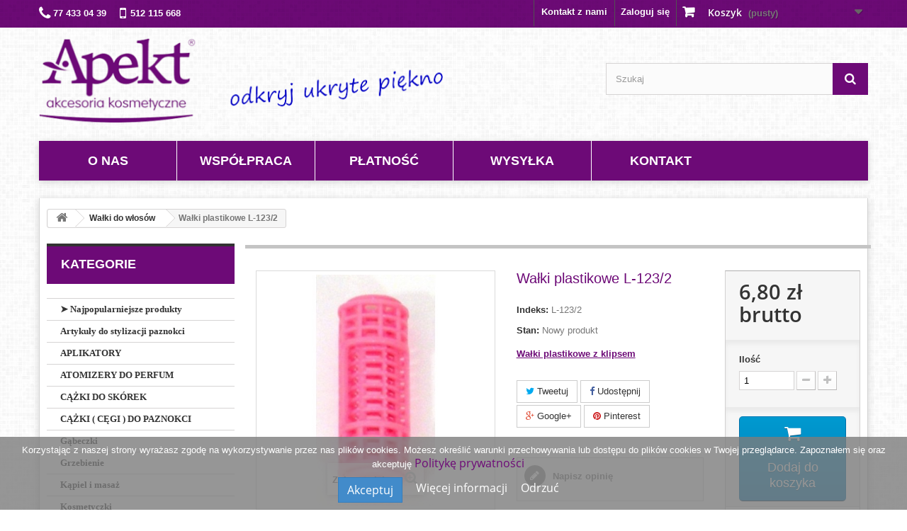

--- FILE ---
content_type: text/html; charset=utf-8
request_url: https://www.apekt.pl/walki-do-wlosow/245-walki-plastikowe-l-1232.html
body_size: 12732
content:
<!DOCTYPE HTML> <!--[if lt IE 7]><html class="no-js lt-ie9 lt-ie8 lt-ie7" lang="pl-pl"><![endif]--> <!--[if IE 7]><html class="no-js lt-ie9 lt-ie8 ie7" lang="pl-pl"><![endif]--> <!--[if IE 8]><html class="no-js lt-ie9 ie8" lang="pl-pl"><![endif]--> <!--[if gt IE 8]><html class="no-js ie9" lang="pl-pl"><![endif]--><html lang="pl-pl"><head><meta charset="utf-8" /><title>Plastikowe wałki do włosów z klipsem. Wałki na noc</title><meta name="description" content="Różne rodzaje wałków do włosów. Sprawdzone produkty, błyskawiczna realizacja zamówienia. Ceny hurtowe" /><meta name="generator" content="PrestaShop" /><meta name="robots" content="index,follow" /><meta name="viewport" content="width=device-width, minimum-scale=0.25, maximum-scale=1.6, initial-scale=1.0" /><meta name="apple-mobile-web-app-capable" content="yes" /><link rel="icon" type="image/vnd.microsoft.icon" href="/img/favicon.ico?1691050648" /><link rel="shortcut icon" type="image/x-icon" href="/img/favicon.ico?1691050648" /><link rel="stylesheet" href="https://www.apekt.pl/themes/default-bootstrap/cache/v_68_68198d6efebfdd92d1024c747f56fddf_all.css" type="text/css" media="all" /><link rel="stylesheet" href="https://www.apekt.pl/themes/default-bootstrap/cache/v_68_b4632cd5da8519ab97b7d34dde18182d_print.css" type="text/css" media="print" /><script type="text/javascript">/* <![CDATA[ */;var CUSTOMIZE_TEXTFIELD=1;var FancyboxI18nClose='Zamknij';var FancyboxI18nNext='Następny';var FancyboxI18nPrev='Poprzedni';var PS_CATALOG_MODE=false;var ajax_allowed=true;var ajaxsearch=true;var allowBuyWhenOutOfStock=true;var attribute_anchor_separator='-';var attributesCombinations=[];var availableLaterValue='';var availableNowValue='';var baseDir='https://www.apekt.pl/';var baseUri='https://www.apekt.pl/';var blocksearch_type='top';var confirm_report_message='Czy jesteś pewien, że chcesz opublikować ten komentarz?';var contentOnly=false;var currentDate='2026-01-29 11:20:34';var customerGroupWithoutTax=false;var customizationFields=false;var customizationId=null;var customizationIdMessage='Dostosowywanie #';var default_eco_tax=0;var delete_txt='Usuń';var displayList=false;var displayPrice=0;var doesntExist='Produkt nie jest dostępny w wybranym modelu. Proszę wybrać inny.';var doesntExistNoMore='Ten produkt nie występuje już w magazynie';var doesntExistNoMoreBut='w tej opcji ale jest dostępny jako';var ecotaxTax_rate=0;var fieldRequired='Wypełnij proszę wszystkie wymagane pola, potem zapisz zmiany.';var freeProductTranslation='Za darmo!';var freeShippingTranslation='Darmowa wysyłka!';var generated_date=1769682034;var groupReduction=0;var hasDeliveryAddress=false;var idDefaultImage=1003;var id_lang=1;var id_product=245;var img_dir='https://www.apekt.pl/themes/default-bootstrap/img/';var img_prod_dir='https://www.apekt.pl/img/p/';var img_ps_dir='https://www.apekt.pl/img/';var instantsearch=false;var isGuest=0;var isLogged=0;var isMobile=false;var jqZoomEnabled=false;var maxQuantityToAllowDisplayOfLastQuantityMessage=3;var minimalQuantity=1;var moderation_active=true;var noTaxForThisProduct=false;var oosHookJsCodeFunctions=[];var page_name='product';var placeholder_blocknewsletter='Wpisz swój e-mail';var priceDisplayMethod=0;var priceDisplayPrecision=2;var productAvailableForOrder=true;var productBasePriceTaxExcl=5.528455;var productBasePriceTaxExcluded=5.528455;var productBasePriceTaxIncl=6.8;var productHasAttributes=false;var productPrice=6.8;var productPriceTaxExcluded=5.528455;var productPriceTaxIncluded=6.8;var productPriceWithoutReduction=6.8;var productReference='L-123/2';var productShowPrice=true;var productUnitPriceRatio=0;var product_fileButtonHtml='Wybierz plik';var product_fileDefaultHtml='Nie wybrano pliku';var product_specific_price=[];var productcomment_added='Twój komentarz został dodany!';var productcomment_added_moderation='Twój komentarz został dodany i będzie widoczny jak tylko zatwierdzi go moderator.';var productcomment_ok='Tak';var productcomment_title='Nowy komentarz';var productcomments_controller_url='https://www.apekt.pl/module/productcomments/default';var productcomments_url_rewrite=true;var quantitiesDisplayAllowed=false;var quantityAvailable=0;var quickView=true;var reduction_percent=0;var reduction_price=0;var removingLinkText='usuń ten produkt z koszyka';var roundMode=2;var search_url='https://www.apekt.pl/szukaj';var secure_key='5b23a946eb755ba84f1ee7d9b36a9554';var sharing_img='https://www.apekt.pl/1003/walki-plastikowe-l-1232.jpg';var sharing_name='Wałki plastikowe L-123/2';var sharing_url='https://www.apekt.pl/walki-do-wlosow/245-walki-plastikowe-l-1232.html';var specific_currency=false;var specific_price=0;var static_token='a17eff7c4e607f919359ac08bfbcf68a';var stf_msg_error='Nie można było wysłać Twojego e-maila. Sprawdź adres e-mail i spróbuj ponownie.';var stf_msg_required='Nie wypełniłeś wszystkich wymaganych pól';var stf_msg_success='Twój e-mail został poprawnie wysłany';var stf_msg_title='Wyślij do znajomego';var stf_secure_key='2c698d55d6ebdaa8b858912ca2815f78';var stock_management=0;var taxRate=23;var toBeDetermined='Do ustalenia';var token='a17eff7c4e607f919359ac08bfbcf68a';var uploading_in_progress='Przesyłanie w toku, proszę czekać ...';var usingSecureMode=true;/* ]]> */</script> <script type="text/javascript" src="https://www.apekt.pl/themes/default-bootstrap/cache/v_52_a3d3be35bf7ef6e20d7a7cb65f1e2737.js"></script> <meta property="og:type" content="product" /><meta property="og:url" content="https://www.apekt.pl/walki-do-wlosow/245-walki-plastikowe-l-1232.html" /><meta property="og:title" content="Plastikowe wałki do włosów z klipsem. Wałki na noc" /><meta property="og:site_name" content="Apekt.pl - akcesoria kosmetyczne sklep internetowy" /><meta property="og:description" content="Różne rodzaje wałków do włosów. Sprawdzone produkty, błyskawiczna realizacja zamówienia. Ceny hurtowe" /><meta property="og:image" content="https://www.apekt.pl/1003-large_default/walki-plastikowe-l-1232.jpg" /><meta property="product:pretax_price:amount" content="5.53" /><meta property="product:pretax_price:currency" content="PLN" /><meta property="product:price:amount" content="6.8" /><meta property="product:price:currency" content="PLN" /> <script type="text/javascript">/* <![CDATA[ */;(window.gaDevIds=window.gaDevIds||[]).push('d6YPbH');(function(i,s,o,g,r,a,m){i['GoogleAnalyticsObject']=r;i[r]=i[r]||function(){(i[r].q=i[r].q||[]).push(arguments)},i[r].l=1*new Date();a=s.createElement(o),m=s.getElementsByTagName(o)[0];a.async=1;a.src=g;m.parentNode.insertBefore(a,m)})(window,document,'script','//www.google-analytics.com/analytics.js','ga');ga('create','UA-69439660-1','auto');ga('require','ec');/* ]]> */</script><link rel="stylesheet" href="https://www.apekt.pl/modules/inpost/views/css/front.css" type="text/css" media="all"> <script type="text/javascript" src="https://geowidget.inpost.pl/dropdown.php?user_function=INPOST_user_function"></script> <script type="text/javascript">/* <![CDATA[ */;var EE_INPOST_MODULE_SETTINGS={'parcelsLockers':83,'parcelsLockersCod':0,'inpostParcelLockerDescText':'Dzi&#281;ki Paczkomatom InPost mo&#380;esz odebra&#263; lub zwr&oacute;ci&#263; paczk&#281;. 98% paczek jest gotowych do odbioru ju&#380; dzie&#324; po nadaniu. Aby odebra&#263; paczk&#281; wystarczy numer telefonu oraz kod odbioru otrzymany sms-em.','inpostParcelLockerCodDescText':'Dzi&#281;ki Paczkomatom mo&#380;esz wygodnie odebra&#263; paczk&#281; za pobraniem. Ka&#380;dy Paczkomat jest wyposa&#380;ony w czytnik kart. Podczas sk&#322;adania zam&oacute;wienia wybierz opcj&#281; Paczkomat za pobraniem.','cityUser':'','inpostAjaxScript':'https://www.apekt.pl/modules/inpost/inpost.ajax.php','PS_ORDER_PROCESS_TYPE':1,'INPOST_COUNTRY':1};/* ]]> */</script> <script type="text/javascript" src="https://www.apekt.pl/modules/inpost/views/js/front.js?v1.3.3"></script> <script type="text/javascript">/* <![CDATA[ */;var checkCaptchaUrl="/modules/eicaptcha/eicaptcha-ajax.php";var RecaptachKey="6LeQroMUAAAAAMHDU-yxvzLW_-qH4zYdt8S49yTw";var RecaptchaTheme="light";/* ]]> */</script> <script src="https://www.google.com/recaptcha/api.js?onload=onloadCallback&render=explicit&hl=pl" async defer></script> <script type="text/javascript" src="/modules/eicaptcha//views/js/eicaptcha-modules.js"></script> <!--[if IE 8]> <script src="https://oss.maxcdn.com/libs/html5shiv/3.7.0/html5shiv.js"></script> <script src="https://oss.maxcdn.com/libs/respond.js/1.3.0/respond.min.js"></script> <![endif]--></head><body id="product" class="product product-245 product-walki-plastikowe-l-1232 category-38 category-walki-do-wlosow hide-right-column lang_pl"><div id="fb-root"></div> <script>/* <![CDATA[ */;(function(d,s,id){var js,fjs=d.getElementsByTagName(s)[0];if(d.getElementById(id))return;js=d.createElement(s);js.id=id;js.src="https://connect.facebook.net/pl_PL/all.js#xfbml=1";fjs.parentNode.insertBefore(js,fjs);}(document,'script','facebook-jssdk'));/* ]]> */</script> <div id="like-box"><div class="outside"><div class="inside"><div class="fb-like-box" data-href="http://www.facebook.com/apekt1" data-width="292" data-height="405" data-show-faces="true" data-stream="false" data-header="false"></div></div></div><div class="belt">facebook</div></div><div id="page"><div class="header-container"> <header id="header"><div class="banner"><div class="container"><div class="row"></div></div></div><div class="nav"><div class="container"><div class="row"> <nav><div class="/*col-sm-4 clearfix*/"><div class="shopping_cart"> <a href="https://www.apekt.pl/szybkie-zakupy" title="Pokaż mój koszyk" rel="nofollow"> <b>Koszyk</b> <span class="ajax_cart_quantity unvisible">0</span> <span class="ajax_cart_product_txt unvisible">Produkt</span> <span class="ajax_cart_product_txt_s unvisible">Produkty</span> <span class="ajax_cart_total unvisible"> </span> <span class="ajax_cart_no_product">(pusty)</span> </a><div class="cart_block block exclusive"><div class="block_content"><div class="cart_block_list"><p class="cart_block_no_products"> Brak produktów</p><div class="cart-prices"><div class="cart-prices-line first-line"> <span class="price cart_block_shipping_cost ajax_cart_shipping_cost unvisible"> Do ustalenia </span> <span class="unvisible"> Wysyłka </span></div><div class="cart-prices-line last-line"> <span class="price cart_block_total ajax_block_cart_total">0,00 zł</span> <span>Razem</span></div></div><p class="cart-buttons"> <a id="button_order_cart" class="btn btn-default button button-small" href="https://www.apekt.pl/szybkie-zakupy" title="Realizuj zamówienie" rel="nofollow"> <span> Realizuj zamówienie<i class="icon-chevron-right right"></i> </span> </a></p></div></div></div></div></div><div id="layer_cart"><div class="clearfix"><div class="layer_cart_product col-xs-12 col-md-6"> <span class="cross" title="Zamknij okno"></span><h2> <i class="icon-check"></i>Produkt dodany poprawnie do Twojego koszyka</h2><div class="product-image-container layer_cart_img"></div><div class="layer_cart_product_info"> <span id="layer_cart_product_title" class="product-name"></span> <span id="layer_cart_product_attributes"></span><div> <strong class="dark">Ilość</strong> <span id="layer_cart_product_quantity"></span></div><div> <strong class="dark">Razem</strong> <span id="layer_cart_product_price"></span></div></div></div><div class="layer_cart_cart col-xs-12 col-md-6"><h2> <span class="ajax_cart_product_txt_s unvisible"> Ilość produktów w Twoim koszyku: <span class="ajax_cart_quantity">0</span>. </span> <span class="ajax_cart_product_txt "> Jest 1 produkt w Twoim koszyku. </span></h2><div class="layer_cart_row"> <strong class="dark"> Razem produkty: (brutto) </strong> <span class="ajax_block_products_total"> </span></div><div class="layer_cart_row"> <strong class="dark unvisible"> Dostawa:&nbsp;(brutto) </strong> <span class="ajax_cart_shipping_cost unvisible"> Do ustalenia </span></div><div class="layer_cart_row"> <strong class="dark"> Razem (brutto) </strong> <span class="ajax_block_cart_total"> </span></div><div class="button-container"> <span class="continue btn btn-default button exclusive-medium" title="Kontynuuj zakupy"> <span> <i class="icon-chevron-left left"></i>Kontynuuj zakupy </span> </span> <a class="btn btn-default button button-medium" href="https://www.apekt.pl/szybkie-zakupy" title="Przejdź do realizacji zamówienia" rel="nofollow"> <span> Przejdź do realizacji zamówienia<i class="icon-chevron-right right"></i> </span> </a></div></div></div><div class="crossseling"></div></div><div class="layer_cart_overlay"></div><div class="header_user_info"> <a class="login" href="https://www.apekt.pl/moje-konto" rel="nofollow" title="Zaloguj się do swojego konta klienta"> Zaloguj się </a></div><div id="contact-link"> <a href="https://www.apekt.pl/kontakt" title="Kontakt z nami">Kontakt z nami</a></div> <span class="shop-phone"> <i class="icon-phone" style="position: absolute;top: 8px;"> </i><strong style="margin-left:20px;margin-right: 15px;">77 433 04 39 </strong> <i class="icon-mobile-phone" style="position: absolute;top: 8px;"></i><strong style="margin-left: 15px;"> 512 115 668 </strong> </span></nav></div></div></div><div><div class="container"><div class="row"><div id="header_logo"> <a href="https://www.apekt.pl/" title="Apekt.pl - akcesoria kosmetyczne sklep internetowy"> <img class="logo img-responsive" src="https://www.apekt.pl/img/logo.png" alt="Apekt.pl - akcesoria kosmetyczne sklep internetowy" width="575" height="121"/> </a></div><div id="search_block_top" class="col-sm-4 clearfix"><form id="searchbox" method="get" action="//www.apekt.pl/szukaj" > <input type="hidden" name="controller" value="search" /> <input type="hidden" name="orderby" value="position" /> <input type="hidden" name="orderway" value="desc" /> <input class="search_query form-control" type="text" id="search_query_top" name="search_query" placeholder="Szukaj" value="" /> <button type="submit" name="submit_search" class="btn btn-default button-search"> <span>Szukaj</span> </button></form></div><div id="block_top_menu" class="sf-contener clearfix col-lg-12"><div class="cat-title">Menu</div><ul class="sf-menu clearfix menu-content"><li><a href="https://www.apekt.pl/content/4-o-nas" title="O nas">O nas</a></li><li><a href="https://www.apekt.pl/content/6-wspolpraca" title="Wsp&oacute;łpraca">Wsp&oacute;łpraca</a></li><li><a href="https://www.apekt.pl/content/7-platnosc" title="Płatność">Płatność</a></li><li><a href="https://www.apekt.pl/content/8-wysylka" title="Wysyłka">Wysyłka</a></li><li><a href="https://www.apekt.pl/kontakt" title="Kontakt">Kontakt</a></li></ul></div><script type="text/javascript">/* <![CDATA[ */;var return_url='https://szybkiezwroty.pl/';var return_text="Zwróć";/* ]]> */</script> </div></div></div> </header></div><div class="columns-container"><div id="columns" class="container"><div class="breadcrumb clearfix"> <a class="home" href="https://www.apekt.pl/" title="Powr&oacute;t do strony gł&oacute;wnej"><i class="icon-home"></i></a> <span class="navigation-pipe">&gt;</span> <span class="navigation_page"><span itemscope itemtype="http://data-vocabulary.org/Breadcrumb"><a itemprop="url" href="https://www.apekt.pl/38-walki-do-wlosow" title="Wałki do włos&oacute;w" ><span itemprop="title">Wałki do włos&oacute;w</span></a></span><span class="navigation-pipe">></span>Wałki plastikowe L-123/2</span></div><div id="slider_row" class="row"><div id="top_column" class="center_column col-xs-12 col-sm-12"></div></div><div class="row"><div id="left_column" class="column col-xs-12 col-sm-3"><div id="categories_block_left" class="block"><h2 class="title_block"> Kategorie</h2><div class="block_content"><ul class="tree dhtml"><li > <a href="https://www.apekt.pl/40--najpopularniejsze-produkty" title=""> ➤ Najpopularniejsze produkty </a></li><li > <a href="https://www.apekt.pl/51-artykuly-do-stylizacji-paznokci" title=""> Artykuły do stylizacji paznokci </a></li><li > <a href="https://www.apekt.pl/12-aplikatory" title=""> APLIKATORY </a></li><li > <a href="https://www.apekt.pl/13-atomizery-do-perfum" title=""> ATOMIZERY DO PERFUM </a></li><li > <a href="https://www.apekt.pl/14-cazki-do-skorek" title=""> CĄŻKI DO SKÓREK </a></li><li > <a href="https://www.apekt.pl/15-cazki-cegi-do-paznokci" title=""> CĄŻKI ( CĘGI ) DO PAZNOKCI </a></li><li > <a href="https://www.apekt.pl/16-gabeczki" title=""> Gąbeczki </a></li><li > <a href="https://www.apekt.pl/17-grzebienie" title=""> Grzebienie </a></li><li > <a href="https://www.apekt.pl/31-kapiel-i-masaz" title=""> Kąpiel i masaż </a></li><li > <a href="https://www.apekt.pl/18-kosmetyczki" title=""> Kosmetyczki </a></li><li > <a href="https://www.apekt.pl/19-lusterka" title=""> Lusterka </a></li><li > <a href="https://www.apekt.pl/69-maszynki-na-zyletki" title=""> MASZYNKI NA ŻYLETKI </a></li><li > <a href="https://www.apekt.pl/68-mydla-do-golenia-i-tygle" title=""> MYDŁA DO GOLENIA I TYGLE </a></li><li > <a href="https://www.apekt.pl/24-naklejki-na-paznokcie" title=""> NAKLEJKI NA PAZNOKCIE </a></li><li > <a href="https://www.apekt.pl/20-nozyczki-do-paznokci" title=""> Nożyczki do paznokci </a></li><li > <a href="https://www.apekt.pl/21-nozyczki-do-skorek" title=""> Nożyczki do skórek </a></li><li > <a href="https://www.apekt.pl/22-nozyczki-fryzjerskie" title=""> Nożyczki fryzjerskie </a></li><li > <a href="https://www.apekt.pl/23-obcinacze-do-paznokci" title=""> Obcinacze do paznokci </a></li><li > <a href="https://www.apekt.pl/25-pedzle-do-golenia" title=""> PĘDZLE DO GOLENIA </a><ul><li > <a href="https://www.apekt.pl/44-pedzle-z-wlosia-borsuka" title=""> Pędzle z włosia borsuka </a></li><li > <a href="https://www.apekt.pl/70-pedzle-z-mieszanego-wlosia" title=""> Pędzle z mieszanego włosia </a></li><li class="last"> <a href="https://www.apekt.pl/45-pedzle-z-wlosia-naturalnego" title=""> Pędzle z włosia naturalnego </a></li></ul></li><li > <a href="https://www.apekt.pl/27-pedzle-kosmetyczne" title=""> Pędzle kosmetyczne </a></li><li > <a href="https://www.apekt.pl/28-pesety" title=""> Pęsety </a></li><li > <a href="https://www.apekt.pl/29-pilniki-do-paznokci" title=""> Pilniki do paznokci </a><ul><li > <a href="https://www.apekt.pl/64-pilniki-metalowe" title=""> Pilniki metalowe </a></li><li class="last"> <a href="https://www.apekt.pl/65-pilniki-papierowe" title=""> Pilniki papierowe </a></li></ul></li><li > <a href="https://www.apekt.pl/30-polerki-i-bloki" title=""> Polerki i bloki </a></li><li > <a href="https://www.apekt.pl/32-pumeksy" title=""> Pumeksy </a></li><li > <a href="https://www.apekt.pl/36-rzesy-akcesoria" title=""> Rzęsy - akcesoria </a></li><li > <a href="https://www.apekt.pl/43-solingen-" title=""> Solingen </a></li><li > <a href="https://www.apekt.pl/34-szczoteczki-do-rak" title=""> Szczoteczki do rąk </a></li><li > <a href="https://www.apekt.pl/33-szczotki-do-wlosow" title=""> Szczotki do włosów </a></li><li > <a href="https://www.apekt.pl/35-sztuczne-paznokcie" title="Tipsy migdałki w trzech kolorach (mleczny, szklany, biały) pakowane po 100 sztuk. Już dziś dołącz do tysięcy zadowolonych klientów. tipsy migdałki Nie wiesz gdzie kupić , taniej niż na allegro ? Apekt.pl – sklep internetowy"> Sztuczne paznokcie </a></li><li > <a href="https://www.apekt.pl/37-tarki-do-piet-stop" title=""> Tarki do pięt (stóp) </a></li><li > <a href="https://www.apekt.pl/38-walki-do-wlosow" class="selected" title=""> Wałki do włosów </a><ul><li > <a href="https://www.apekt.pl/49-walki-na-rzepy" title="Wałki do włosów na rzepy &nbsp;należy nałożyć na mokre lub wilgotne włosy i pozostawić do wyschnięcia. W zależności od wielkości wałków do włosów, możemy osiągnąć różne efekty - modelowanie loków (małe średnice), rozprostowanie włosów ( duże wałki do włosów ). Przy doborze wałków istotne znaczenie ma długość Twoich włosów - im masz je dłuższe tym powinnaś stosować większą średnicę."> Wałki na rzepy </a></li><li > <a href="https://www.apekt.pl/47-walki-na-goraco-termoloki" title=""> Wałki na gorąco (termoloki) </a></li><li > <a href="https://www.apekt.pl/48-walki-plastikowe-z-klipsami" title=""> Wałki plastikowe (z klipsami) </a></li><li > <a href="https://www.apekt.pl/50-walki-do-wlosow-papilot" title="Papiloty dzięki którym osiągniemy bardzo trwały efekt pięknych fal (nawet do kilkunastu godzin). Ponadto są bardzo proste w użyciu. Kręcenie włosów na papiloty znowu wraca do łask . Loki na papiloty to niezapomniany styl. Wałki do włosów rodzaje"> Wałki do włosów papilot </a></li><li class="last"> <a href="https://www.apekt.pl/52-walki-do-wlosow-metalowe" title=""> Wałki do włosów metalowe </a></li></ul></li><li > <a href="https://www.apekt.pl/26-wlosy-akcesoria" title=""> Włosy - akcesoria </a></li><li > <a href="https://www.apekt.pl/39-wycinacz-do-skorek" title=""> Wycinacz do skórek </a></li><li > <a href="https://www.apekt.pl/41-zestawy-do-paznokci" title=""> ZESTAWY DO PAZNOKCI </a><ul><li > <a href="https://www.apekt.pl/71-solingen" title=""> SOLINGEN </a></li><li > <a href="https://www.apekt.pl/72-manicure" title=""> APEKT </a></li><li class="last"> <a href="https://www.apekt.pl/73-meskie" title=""> MĘSKIE </a></li></ul></li><li > <a href="https://www.apekt.pl/60-zestawy-do-golenia" title=""> ZESTAWY DO GOLENIA </a><ul><li > <a href="https://www.apekt.pl/74-pedzel-z-maszynka-do-golenia" title=""> Pędzel z maszynką do golenia </a></li><li > <a href="https://www.apekt.pl/61-pedzel-z-mydlem-do-golenia" title=""> Pędzel z mydłem do golenia </a></li><li > <a href="https://www.apekt.pl/63-pedzel-z-mydlem-i-maszynka" title=""> Pędzel z mydłem i maszynką </a></li><li > <a href="https://www.apekt.pl/62-pedzel-na-stojaku-z-maszynka" title=""> Pędzel na stojaku z maszynką </a></li><li > <a href="https://www.apekt.pl/67-zestawy-w-drewnianym-pudelku" title=""> Zestawy w drewnianym pudełku </a></li><li class="last"> <a href="https://www.apekt.pl/75-zestawy-w-prezentowym-pudelku" title=""> Zestawy w prezentowym pudełku </a></li></ul></li><li class="last"> <a href="https://www.apekt.pl/66-zyletki" title=""> ŻYLETKI </a></li></ul></div></div><div id="tags_block_left" class="block tags_block"><p class="title_block"> Tagi</p><div class="block_content"> <a class="tag_level3 first_item" href="https://www.apekt.pl/szukaj?tag=tipsy" title="Więcej o tipsy" > tipsy </a> <a class="tag_level2 item" href="https://www.apekt.pl/szukaj?tag=stylizacja" title="Więcej o stylizacja" > stylizacja </a> <a class="tag_level2 item" href="https://www.apekt.pl/szukaj?tag=naklejki+na+paznokcie" title="Więcej o naklejki na paznokcie" > naklejki na paznokcie </a> <a class="tag_level2 item" href="https://www.apekt.pl/szukaj?tag=manicure" title="Więcej o manicure" > manicure </a> <a class="tag_level2 item" href="https://www.apekt.pl/szukaj?tag=p%C4%99dzel+do+golenia" title="Więcej o pędzel do golenia" > pędzel do golenia </a> <a class="tag_level2 item" href="https://www.apekt.pl/szukaj?tag=golenie" title="Więcej o golenie" > golenie </a> <a class="tag_level2 item" href="https://www.apekt.pl/szukaj?tag=borsuk" title="Więcej o borsuk" > borsuk </a> <a class="tag_level1 item" href="https://www.apekt.pl/szukaj?tag=no%C5%BCyczki" title="Więcej o nożyczki" > nożyczki </a> <a class="tag_level1 item" href="https://www.apekt.pl/szukaj?tag=p%C4%99seta" title="Więcej o pęseta" > pęseta </a> <a class="tag_level1 last_item" href="https://www.apekt.pl/szukaj?tag=solingen" title="Więcej o solingen" > solingen </a></div></div><div id="recent_article_smart_blog_block_left" class="block blogModule boxPlain"><h2 class='sdstitle_block'><a href="https://www.apekt.pl/blog.html">Blog</a></h2><div class="block_content sdsbox-content"><ul class="recentArticles"><li> <a class="image" title="Szczotka do makijażu to nowość wśród kosmetyków do aplikacji podkładów i fluidów." href="https://www.apekt.pl/blog/16_Szczotka-do-makijażu-to-nowość-wśród-kosmetyk.html"> <img alt="Szczotka do makijażu to nowość wśród kosmetyków do aplikacji podkładów i fluidów." src="/modules//smartblog/images/16-home-small.jpg"> </a> <a class="title" title="Szczotka do makijażu to nowość wśród kosmetyków do aplikacji podkładów i fluidów." href="https://www.apekt.pl/blog/16_Szczotka-do-makijażu-to-nowość-wśród-kosmetyk.html">Szczotka do makijażu to nowość wśród kosmetyków do aplikacji podkładów i fluidów.</a> <span class="info">kwi 12, 2017</span></li><li> <a class="image" title="Atomizer do perfum - Twój zapach zawsze z Tobą" href="https://www.apekt.pl/blog/15_Atomizer-do-perfum-Apekt---Twój-zapach-zawsze.html"> <img alt="Atomizer do perfum - Twój zapach zawsze z Tobą" src="/modules//smartblog/images/15-home-small.jpg"> </a> <a class="title" title="Atomizer do perfum - Twój zapach zawsze z Tobą" href="https://www.apekt.pl/blog/15_Atomizer-do-perfum-Apekt---Twój-zapach-zawsze.html">Atomizer do perfum - Twój zapach zawsze z Tobą</a> <span class="info">sty 22, 2017</span></li><li> <a class="image" title="Prezent na walentynki dla niej - przybornik do paznokci" href="https://www.apekt.pl/blog/14_Prezent-na-walentynki-dla-niej.html"> <img alt="Prezent na walentynki dla niej - przybornik do paznokci" src="/modules//smartblog/images/14-home-small.jpg"> </a> <a class="title" title="Prezent na walentynki dla niej - przybornik do paznokci" href="https://www.apekt.pl/blog/14_Prezent-na-walentynki-dla-niej.html">Prezent na walentynki dla niej - przybornik do paznokci</a> <span class="info">sty 22, 2017</span></li><li> <a class="image" title="Prezent na walentynki dla niego " href="https://www.apekt.pl/blog/13_Prezent-na-walentynki-dla-niego-.html"> <img alt="Prezent na walentynki dla niego " src="/modules//smartblog/images/13-home-small.jpg"> </a> <a class="title" title="Prezent na walentynki dla niego " href="https://www.apekt.pl/blog/13_Prezent-na-walentynki-dla-niego-.html">Prezent na walentynki dla niego </a> <span class="info">sty 22, 2017</span></li><li> <a class="image" title="Pomysł na prezent dla Niej - akcesoria Solingen" href="https://www.apekt.pl/blog/12_Pomysł-na-prezent-dla-Niej---akcesoria-Soling.html"> <img alt="Pomysł na prezent dla Niej - akcesoria Solingen" src="/modules//smartblog/images/12-home-small.jpg"> </a> <a class="title" title="Pomysł na prezent dla Niej - akcesoria Solingen" href="https://www.apekt.pl/blog/12_Pomysł-na-prezent-dla-Niej---akcesoria-Soling.html">Pomysł na prezent dla Niej - akcesoria Solingen</a> <span class="info">lis 27, 2016</span></li></ul></div></div></div><div id="center_column" class="center_column col-xs-12 col-sm-9"><div itemscope itemtype="https://schema.org/Product"><meta itemprop="url" content="https://www.apekt.pl/walki-do-wlosow/245-walki-plastikowe-l-1232.html"><div class="primary_block row"><div class="container"><div class="top-hr"></div></div><div class="pb-left-column col-xs-12 col-sm-4 col-md-5"><div id="image-block" class="clearfix"> <span id="view_full_size"> <img id="bigpic" itemprop="image" src="https://www.apekt.pl/1003-large_default/walki-plastikowe-l-1232.jpg" title="Wałki plastikowe L-123/2" alt="Wałki plastikowe L-123/2" width="458" height="458"/> <span class="span_link no-print">Zobacz większe</span> </span></div><div id="views_block" class="clearfix hidden"><div id="thumbs_list"><ul id="thumbs_list_frame"><li id="thumbnail_1003" class="last"> <a href="https://www.apekt.pl/1003-thickbox_default/walki-plastikowe-l-1232.jpg" data-fancybox-group="other-views" class="fancybox shown" title="Wałki plastikowe L-123/2"> <img class="img-responsive" id="thumb_1003" src="https://www.apekt.pl/1003-cart_default/walki-plastikowe-l-1232.jpg" alt="Wałki plastikowe L-123/2" title="Wałki plastikowe L-123/2" height="80" width="80" itemprop="image" /> </a></li></ul></div></div></div><div class="pb-center-column col-xs-12 col-sm-4"><h1 itemprop="name">Wałki plastikowe L-123/2</h1><p id="product_reference"> <label>Indeks: </label> <span class="editable" itemprop="sku" content="L-123/2">L-123/2</span></p><p id="product_condition"> <label>Stan: </label><link itemprop="itemCondition" href="https://schema.org/NewCondition"/> <span class="editable">Nowy produkt</span></p><div id="short_description_block"><div id="short_description_content" class="rte align_justify" itemprop="description"><p><span style="text-decoration:underline;"><em><strong>Wałki plastikowe z klipsem</strong></em></span></p></div><p class="buttons_bottom_block"> <a href="javascript:{}" class="button"> Więcej szczeg&oacute;ł&oacute;w </a></p></div><p id="availability_statut" style="display: none;"> <span id="availability_value" class="label label-warning">Ten produkt nie występuje już w magazynie</span></p><p id="availability_date" style="display: none;"> <span id="availability_date_label">Data dostępności:</span> <span id="availability_date_value"></span></p><div id="oosHook"></div><p class="socialsharing_product list-inline no-print"> <button data-type="twitter" type="button" class="btn btn-default btn-twitter social-sharing"> <i class="icon-twitter"></i> Tweetuj </button> <button data-type="facebook" type="button" class="btn btn-default btn-facebook social-sharing"> <i class="icon-facebook"></i> Udostępnij </button> <button data-type="google-plus" type="button" class="btn btn-default btn-google-plus social-sharing"> <i class="icon-google-plus"></i> Google+ </button> <button data-type="pinterest" type="button" class="btn btn-default btn-pinterest social-sharing"> <i class="icon-pinterest"></i> Pinterest </button></p><div id="product_comments_block_extra" class="no-print" itemprop="aggregateRating" itemscope itemtype="http://schema.org/AggregateRating"><ul class="comments_advices"><li> <a class="open-comment-form" href="#new_comment_form"> Napisz opinię </a></li></ul></div><ul id="usefull_link_block" class="clearfix no-print"><li class="sendtofriend"> <a id="send_friend_button" href="#send_friend_form"> Wyślij do znajomego </a><div style="display: none;"><div id="send_friend_form"><h2 class="page-subheading"> Wyślij do znajomego</h2><div class="row"><div class="product clearfix col-xs-12 col-sm-6"> <img src="https://www.apekt.pl/1003-home_default/walki-plastikowe-l-1232.jpg" height="250" width="250" alt="Wałki plastikowe L-123/2" /><div class="product_desc"><p class="product_name"> <strong>Wałki plastikowe L-123/2</strong></p><p><span style="text-decoration:underline;"><em><strong>Wałki plastikowe z klipsem</strong></em></span></p></div></div><div class="send_friend_form_content col-xs-12 col-sm-6" id="send_friend_form_content"><div id="send_friend_form_error"></div><div id="send_friend_form_success"></div><div class="form_container"><p class="intro_form"> Odbiorca: :</p><p class="text"> <label for="friend_name"> Nazwa Twojego znajomego <sup class="required">*</sup> : </label> <input id="friend_name" name="friend_name" type="text" value=""/></p><p class="text"> <label for="friend_email"> Adres e-mail Twojego znajomego <sup class="required">*</sup> : </label> <input id="friend_email" name="friend_email" type="text" value=""/></p><p class="txt_required"> <sup class="required">*</sup> Pola wymagane</p></div><p class="submit"> <button id="sendEmail" class="btn button button-small" name="sendEmail" type="submit"> <span>Wyślij</span> </button>&nbsp; lub&nbsp; <a class="closefb" href="#"> Anuluj </a></p></div></div></div></div></li><li class="print"> <a href="javascript:print();"> Drukuj </a></li></ul></div><div class="pb-right-column col-xs-12 col-sm-4 col-md-3"><form id="buy_block" action="https://www.apekt.pl/koszyk" method="post"><p class="hidden"> <input type="hidden" name="token" value="a17eff7c4e607f919359ac08bfbcf68a" /> <input type="hidden" name="id_product" value="245" id="product_page_product_id" /> <input type="hidden" name="add" value="1" /> <input type="hidden" name="id_product_attribute" id="idCombination" value="" /></p><div class="box-info-product"><div class="content_prices clearfix"><div><p class="our_price_display" itemprop="offers" itemscope itemtype="https://schema.org/Offer"><span id="our_price_display" class="price" itemprop="price" content="6.8">6,80 zł</span> brutto<meta itemprop="priceCurrency" content="PLN" /></p><p id="reduction_percent" style="display:none;"><span id="reduction_percent_display"></span></p><p id="reduction_amount" style="display:none"><span id="reduction_amount_display"></span></p><p id="old_price" class="hidden"><span id="old_price_display"><span class="price"></span></span></p></div><div class="clear"></div></div><div class="product_attributes clearfix"><p id="quantity_wanted_p"> <label for="quantity_wanted">Ilość</label> <input type="number" min="1" name="qty" id="quantity_wanted" class="text" value="1" /> <a href="#" data-field-qty="qty" class="btn btn-default button-minus product_quantity_down"> <span><i class="icon-minus"></i></span> </a> <a href="#" data-field-qty="qty" class="btn btn-default button-plus product_quantity_up"> <span><i class="icon-plus"></i></span> </a> <span class="clearfix"></span></p><p id="minimal_quantity_wanted_p" style="display: none;"> Minimalną ilością w zam&oacute;wieniu dla tego produktu jest <b id="minimal_quantity_label">1</b></p></div><div class="box-cart-bottom"><div><p id="add_to_cart" class="buttons_bottom_block no-print"> <button type="submit" name="Submit" class="exclusive"> <span>Dodaj do koszyka</span> </button></p></div><div id="product_payment_logos"><div class="box-security"><h5 class="product-heading-h5"></h5> <img src="/modules/productpaymentlogos/img/payment-logo.png" alt="" class="img-responsive" /></div></div></div></div></form></div></div> <section class="page-product-box"><h3 class="page-product-heading">Więcej informacji</h3><div class="rte"><p><strong>Plastikowe wałki</strong> do włosów z klipsem</p><p>Wymiary:</p><p>Średnica - 18mm</p><p>Długość - 65mm</p><p>Opakowanie zawiera 6 sztuk</p></div> </section> <section class="page-product-box"><h3 id="#idTab5" class="idTabHrefShort page-product-heading">Opinie</h3><div id="idTab5"><div id="product_comments_block_tab"><p class="align_center"> <a id="new_comment_tab_btn" class="btn btn-default button button-small open-comment-form" href="#new_comment_form"> <span>Bądź pierwszym który napisze recenzję!</span> </a></p></div></div><div style="display: none;"><div id="new_comment_form"><form id="id_new_comment_form" action="#"><h2 class="page-subheading"> Napisz opinię</h2><div class="row"><div class="product clearfix col-xs-12 col-sm-6"> <img src="https://www.apekt.pl/1003-medium_default/walki-plastikowe-l-1232.jpg" height="125" width="125" alt="Wałki plastikowe L-123/2" /><div class="product_desc"><p class="product_name"> <strong>Wałki plastikowe L-123/2</strong></p><p><span style="text-decoration:underline;"><em><strong>Wałki plastikowe z klipsem</strong></em></span></p></div></div><div class="new_comment_form_content col-xs-12 col-sm-6"><div id="new_comment_form_error" class="error" style="display: none; padding: 15px 25px"><ul></ul></div><ul id="criterions_list"><li> <label>Quality:</label><div class="star_content"> <input class="star" type="radio" name="criterion[1]" value="1" /> <input class="star" type="radio" name="criterion[1]" value="2" /> <input class="star" type="radio" name="criterion[1]" value="3" checked="checked" /> <input class="star" type="radio" name="criterion[1]" value="4" /> <input class="star" type="radio" name="criterion[1]" value="5" /></div><div class="clearfix"></div></li></ul> <label for="comment_title"> Tytuł: <sup class="required">*</sup> </label> <input id="comment_title" name="title" type="text" value=""/> <label for="content"> Komentarz: <sup class="required">*</sup> </label><textarea id="content" name="content"></textarea><label> Twoje imię i nazwisko: <sup class="required">*</sup> </label> <input id="commentCustomerName" name="customer_name" type="text" value=""/><div id="new_comment_form_footer"> <input id="id_product_comment_send" name="id_product" type="hidden" value='245' /><p class="fl required"><sup>*</sup> Pola wymagane</p><p class="fr"> <button id="submitNewMessage" name="submitMessage" type="submit" class="btn button button-small"> <span>Wyślij</span> </button>&nbsp; lub&nbsp; <a class="closefb" href="#"> Anuluj </a></p><div class="clearfix"></div></div></div></div></form></div></div> </section> <section class="page-product-box blockproductscategory"><h3 class="productscategory_h3 page-product-heading">13 Inne produkty w tej samej kategorii:</h3><div id="productscategory_list" class="clearfix"><ul id="bxslider1" class="bxslider clearfix"><li class="product-box item"> <a href="https://www.apekt.pl/walki-do-wlosow/244-walki-plastikowe-l-1231.html" class="lnk_img product-image" title="Wałki plastikowe L-123/1"><img src="https://www.apekt.pl/1001-home_default/walki-plastikowe-l-1231.jpg" alt="Wałki plastikowe L-123/1" /></a><h5 itemprop="name" class="product-name"> <a href="https://www.apekt.pl/walki-do-wlosow/244-walki-plastikowe-l-1231.html" title="Wałki plastikowe L-123/1">Wałki plastikowe L-123/1</a></h5><p class="price_display"> <span class="price">6,80 zł</span></p><div class="clearfix" style="margin-top:5px"><div class="no-print"> <a class="exclusive button ajax_add_to_cart_button" href="https://www.apekt.pl/koszyk?qty=1&amp;id_product=244&amp;token=a17eff7c4e607f919359ac08bfbcf68a&amp;add=" data-id-product="244" title="Dodaj do koszyka"> <span>Dodaj do koszyka</span> </a></div></div></li><li class="product-box item"> <a href="https://www.apekt.pl/walki-do-wlosow/246-walki-do-wlosow-metalowe-r-13.html" class="lnk_img product-image" title="Wałki do włosów metalowe R-13"><img src="https://www.apekt.pl/1006-home_default/walki-do-wlosow-metalowe-r-13.jpg" alt="Wałki do włosów metalowe R-13" /></a><h5 itemprop="name" class="product-name"> <a href="https://www.apekt.pl/walki-do-wlosow/246-walki-do-wlosow-metalowe-r-13.html" title="Wałki do włosów metalowe R-13">Wałki do włosów metalowe...</a></h5><p class="price_display"> <span class="price">6,90 zł</span></p><div class="clearfix" style="margin-top:5px"><div class="no-print"> <a class="exclusive button ajax_add_to_cart_button" href="https://www.apekt.pl/koszyk?qty=1&amp;id_product=246&amp;token=a17eff7c4e607f919359ac08bfbcf68a&amp;add=" data-id-product="246" title="Dodaj do koszyka"> <span>Dodaj do koszyka</span> </a></div></div></li><li class="product-box item"> <a href="https://www.apekt.pl/walki-do-wlosow/247-walki-do-wlosow-metalowe-r-18.html" class="lnk_img product-image" title="Wałki do włosów metalowe R-18"><img src="https://www.apekt.pl/1010-home_default/walki-do-wlosow-metalowe-r-18.jpg" alt="Wałki do włosów metalowe R-18" /></a><h5 itemprop="name" class="product-name"> <a href="https://www.apekt.pl/walki-do-wlosow/247-walki-do-wlosow-metalowe-r-18.html" title="Wałki do włosów metalowe R-18">Wałki do włosów metalowe...</a></h5><p class="price_display"> <span class="price">6,90 zł</span></p><div class="clearfix" style="margin-top:5px"><div class="no-print"> <a class="exclusive button ajax_add_to_cart_button" href="https://www.apekt.pl/koszyk?qty=1&amp;id_product=247&amp;token=a17eff7c4e607f919359ac08bfbcf68a&amp;add=" data-id-product="247" title="Dodaj do koszyka"> <span>Dodaj do koszyka</span> </a></div></div></li><li class="product-box item"> <a href="https://www.apekt.pl/walki-do-wlosow/255-walki-plastikowe-l-1233.html" class="lnk_img product-image" title="Wałki plastikowe L-123/3"><img src="https://www.apekt.pl/1035-home_default/walki-plastikowe-l-1233.jpg" alt="Wałki plastikowe L-123/3" /></a><h5 itemprop="name" class="product-name"> <a href="https://www.apekt.pl/walki-do-wlosow/255-walki-plastikowe-l-1233.html" title="Wałki plastikowe L-123/3">Wałki plastikowe L-123/3</a></h5><p class="price_display"> <span class="price">6,80 zł</span></p><div class="clearfix" style="margin-top:5px"><div class="no-print"> <a class="exclusive button ajax_add_to_cart_button" href="https://www.apekt.pl/koszyk?qty=1&amp;id_product=255&amp;token=a17eff7c4e607f919359ac08bfbcf68a&amp;add=" data-id-product="255" title="Dodaj do koszyka"> <span>Dodaj do koszyka</span> </a></div></div></li><li class="product-box item"> <a href="https://www.apekt.pl/walki-do-wlosow/256-walki-plastikowe-l-1234.html" class="lnk_img product-image" title="Wałki plastikowe L-123/4"><img src="https://www.apekt.pl/1037-home_default/walki-plastikowe-l-1234.jpg" alt="Wałki plastikowe L-123/4" /></a><h5 itemprop="name" class="product-name"> <a href="https://www.apekt.pl/walki-do-wlosow/256-walki-plastikowe-l-1234.html" title="Wałki plastikowe L-123/4">Wałki plastikowe L-123/4</a></h5><p class="price_display"> <span class="price">6,80 zł</span></p><div class="clearfix" style="margin-top:5px"><div class="no-print"> <a class="exclusive button ajax_add_to_cart_button" href="https://www.apekt.pl/koszyk?qty=1&amp;id_product=256&amp;token=a17eff7c4e607f919359ac08bfbcf68a&amp;add=" data-id-product="256" title="Dodaj do koszyka"> <span>Dodaj do koszyka</span> </a></div></div></li><li class="product-box item"> <a href="https://www.apekt.pl/walki-do-wlosow/258-walki-do-wlosow-metalowe-r-32.html" class="lnk_img product-image" title="Wałki do włosów metalowe R-32"><img src="https://www.apekt.pl/1045-home_default/walki-do-wlosow-metalowe-r-32.jpg" alt="Wałki do włosów metalowe R-32" /></a><h5 itemprop="name" class="product-name"> <a href="https://www.apekt.pl/walki-do-wlosow/258-walki-do-wlosow-metalowe-r-32.html" title="Wałki do włosów metalowe R-32">Wałki do włosów metalowe...</a></h5><p class="price_display"> <span class="price">6,90 zł</span></p><div class="clearfix" style="margin-top:5px"><div class="no-print"> <a class="exclusive button ajax_add_to_cart_button" href="https://www.apekt.pl/koszyk?qty=1&amp;id_product=258&amp;token=a17eff7c4e607f919359ac08bfbcf68a&amp;add=" data-id-product="258" title="Dodaj do koszyka"> <span>Dodaj do koszyka</span> </a></div></div></li><li class="product-box item"> <a href="https://www.apekt.pl/walki-do-wlosow/352-kolki-do-wlosow-k-121.html" class="lnk_img product-image" title="Kołki do włosów K-12/1"><img src="https://www.apekt.pl/1301-home_default/kolki-do-wlosow-k-121.jpg" alt="Kołki do włosów K-12/1" /></a><h5 itemprop="name" class="product-name"> <a href="https://www.apekt.pl/walki-do-wlosow/352-kolki-do-wlosow-k-121.html" title="Kołki do włosów K-12/1">Kołki do włosów K-12/1</a></h5><p class="price_display"> <span class="price">5,40 zł</span></p><div class="clearfix" style="margin-top:5px"><div class="no-print"> <a class="exclusive button ajax_add_to_cart_button" href="https://www.apekt.pl/koszyk?qty=1&amp;id_product=352&amp;token=a17eff7c4e607f919359ac08bfbcf68a&amp;add=" data-id-product="352" title="Dodaj do koszyka"> <span>Dodaj do koszyka</span> </a></div></div></li><li class="product-box item"> <a href="https://www.apekt.pl/walki-do-wlosow/353-kolki-do-wlosow-k-122.html" class="lnk_img product-image" title="Kołki do włosów K-12/2"><img src="https://www.apekt.pl/1303-home_default/kolki-do-wlosow-k-122.jpg" alt="Kołki do włosów K-12/2" /></a><h5 itemprop="name" class="product-name"> <a href="https://www.apekt.pl/walki-do-wlosow/353-kolki-do-wlosow-k-122.html" title="Kołki do włosów K-12/2">Kołki do włosów K-12/2</a></h5><p class="price_display"> <span class="price">5,40 zł</span></p><div class="clearfix" style="margin-top:5px"><div class="no-print"> <a class="exclusive button ajax_add_to_cart_button" href="https://www.apekt.pl/koszyk?qty=1&amp;id_product=353&amp;token=a17eff7c4e607f919359ac08bfbcf68a&amp;add=" data-id-product="353" title="Dodaj do koszyka"> <span>Dodaj do koszyka</span> </a></div></div></li><li class="product-box item"> <a href="https://www.apekt.pl/walki-do-wlosow/79-walki-na-rzepy-1510.html" class="lnk_img product-image" title="Wałki na rzepy 15/10"><img src="https://www.apekt.pl/335-home_default/walki-na-rzepy-1510.jpg" alt="Wałki na rzepy 15/10" /></a><h5 itemprop="name" class="product-name"> <a href="https://www.apekt.pl/walki-do-wlosow/79-walki-na-rzepy-1510.html" title="Wałki na rzepy 15/10">Wałki na rzepy 15/10</a></h5><p class="price_display"> <span class="price">8,00 zł</span></p><div class="clearfix" style="margin-top:5px"><div class="no-print"> <a class="exclusive button ajax_add_to_cart_button" href="https://www.apekt.pl/koszyk?qty=1&amp;id_product=79&amp;token=a17eff7c4e607f919359ac08bfbcf68a&amp;add=" data-id-product="79" title="Dodaj do koszyka"> <span>Dodaj do koszyka</span> </a></div></div></li><li class="product-box item"> <a href="https://www.apekt.pl/walki-do-wlosow/80-walki-na-rzepy-2010.html" class="lnk_img product-image" title="Wałki na rzepy 20/10"><img src="https://www.apekt.pl/337-home_default/walki-na-rzepy-2010.jpg" alt="Wałki na rzepy 20/10" /></a><h5 itemprop="name" class="product-name"> <a href="https://www.apekt.pl/walki-do-wlosow/80-walki-na-rzepy-2010.html" title="Wałki na rzepy 20/10">Wałki na rzepy 20/10</a></h5><p class="price_display"> <span class="price">8,00 zł</span></p><div class="clearfix" style="margin-top:5px"><div class="no-print"> <a class="exclusive button ajax_add_to_cart_button" href="https://www.apekt.pl/koszyk?qty=1&amp;id_product=80&amp;token=a17eff7c4e607f919359ac08bfbcf68a&amp;add=" data-id-product="80" title="Dodaj do koszyka"> <span>Dodaj do koszyka</span> </a></div></div></li><li class="product-box item"> <a href="https://www.apekt.pl/walki-do-wlosow/81-walki-na-rzepy-248.html" class="lnk_img product-image" title="Wałki na rzepy 24/8"><img src="https://www.apekt.pl/339-home_default/walki-na-rzepy-248.jpg" alt="Wałki na rzepy 24/8" /></a><h5 itemprop="name" class="product-name"> <a href="https://www.apekt.pl/walki-do-wlosow/81-walki-na-rzepy-248.html" title="Wałki na rzepy 24/8">Wałki na rzepy 24/8</a></h5><p class="price_display"> <span class="price">8,00 zł</span></p><div class="clearfix" style="margin-top:5px"><div class="no-print"> <a class="exclusive button ajax_add_to_cart_button" href="https://www.apekt.pl/koszyk?qty=1&amp;id_product=81&amp;token=a17eff7c4e607f919359ac08bfbcf68a&amp;add=" data-id-product="81" title="Dodaj do koszyka"> <span>Dodaj do koszyka</span> </a></div></div></li><li class="product-box item"> <a href="https://www.apekt.pl/walki-do-wlosow/82-walki-na-rzepy-288.html" class="lnk_img product-image" title="Wałki na rzepy 28/8"><img src="https://www.apekt.pl/341-home_default/walki-na-rzepy-288.jpg" alt="Wałki na rzepy 28/8" /></a><h5 itemprop="name" class="product-name"> <a href="https://www.apekt.pl/walki-do-wlosow/82-walki-na-rzepy-288.html" title="Wałki na rzepy 28/8">Wałki na rzepy 28/8</a></h5><p class="price_display"> <span class="price">8,00 zł</span></p><div class="clearfix" style="margin-top:5px"><div class="no-print"> <a class="exclusive button ajax_add_to_cart_button" href="https://www.apekt.pl/koszyk?qty=1&amp;id_product=82&amp;token=a17eff7c4e607f919359ac08bfbcf68a&amp;add=" data-id-product="82" title="Dodaj do koszyka"> <span>Dodaj do koszyka</span> </a></div></div></li><li class="product-box item"> <a href="https://www.apekt.pl/walki-do-wlosow/241-walki-na-rzepy-326.html" class="lnk_img product-image" title="Wałki na rzepy 32/6"><img src="https://www.apekt.pl/995-home_default/walki-na-rzepy-326.jpg" alt="Wałki na rzepy 32/6" /></a><h5 itemprop="name" class="product-name"> <a href="https://www.apekt.pl/walki-do-wlosow/241-walki-na-rzepy-326.html" title="Wałki na rzepy 32/6">Wałki na rzepy 32/6</a></h5><p class="price_display"> <span class="price">8,00 zł</span></p><div class="clearfix" style="margin-top:5px"><div class="no-print"> <a class="exclusive button ajax_add_to_cart_button" href="https://www.apekt.pl/koszyk?qty=1&amp;id_product=241&amp;token=a17eff7c4e607f919359ac08bfbcf68a&amp;add=" data-id-product="241" title="Dodaj do koszyka"> <span>Dodaj do koszyka</span> </a></div></div></li></ul></div> </section> <script type="text/javascript">/* <![CDATA[ */;jQuery(document).ready(function(){var MBG=GoogleAnalyticEnhancedECommerce;MBG.setCurrency('PLN');MBG.addProductDetailView({"id":"245","name":"\"Wa\\u0142ki plastikowe L-123\\\/2\"","category":"\"walki-do-wlosow\"","brand":"\"Apekt\"","variant":"null","type":"typical","position":"0","quantity":1,"list":"product","url":"","price":"5.53"});});/* ]]> */</script> </div></div></div></div></div><div class="footer-container"><div style=" background: url('https://www.apekt.pl/img/dark_addon.png'); height: 70px; display: block; margin-bottom: -70px; margin-top: 10px; overflow: hidden;"></div> <footer id="footer" class="container"><div class="row"><div id="newsletter_block_left" class="block"><h4>Newsletter</h4><div class="block_content"><form action="//www.apekt.pl/" method="post"><div class="form-group" > <input class="inputNew form-control grey newsletter-input" id="newsletter-input" type="text" name="email" size="18" value="Wpisz swój e-mail" /> <button type="submit" name="submitNewsletter" class="btn btn-default button button-small"> <span>OK</span> </button> <input type="hidden" name="action" value="0" /></div></form></div></div><section id="social_block" class="pull-right"><ul><li class="facebook"> <a class="_blank" href="http://www.facebook.com/prestashop"> <span>Facebook</span> </a></li><li class="twitter"> <a class="_blank" href="http://www.twitter.com/prestashop"> <span>Twitter</span> </a></li><li class="rss"> <a class="_blank" href="http://www.prestashop.com/blog/en/"> <span>RSS</span> </a></li><li class="google-plus"> <a class="_blank" href="https://www.google.com/+prestashop"> <span>Google Plus</span> </a></li></ul><h4>Bądź na bieżąco</h4> </section><div class="clearfix"></div><section class="footer-block col-xs-12 col-sm-3" id="block_various_links_footer"><h4>Informacja</h4><ul class="toggle-footer"><li class="item"> <a href="https://www.apekt.pl/content/3-regulamin" title="Regulamin i polityka prywatności"> Regulamin i polityka prywatności </a></li><li class="item"> <a href="https://www.apekt.pl/content/4-o-nas" title="O nas"> O nas </a></li><li> <a href="https://www.apekt.pl/mapa-strony" title="Mapa strony"> Mapa strony </a></li><li> <a href="http://www.apekt.com.pl" title="Zamówienia hurtowe" target="_blank" style="font-size:18px;font-weight:bold;"> www.apekt.com.pl </a></li></ul> </section> <section class="bottom-footer col-xs-12"><div> &copy; 2025 Apekt.pl - akcesoria kosmetyczne <span style="float:right;font-size:13px;">realizacja: <a href="http://www.storecat.pl" target="_blank" style="font-size:13px;">strony internetowe Nysa - Storecat Software</a></span></div></section><section class="footer-block col-xs-12 col-sm-4"><h4><a href="https://www.apekt.pl/moje-konto" title="Zarządzaj moim kontem klienta" rel="nofollow">Moje konto</a></h4><div class="block_content toggle-footer"><ul class="bullet"><li><a href="https://www.apekt.pl/historia-zamowien" title="Moje zamówienia" rel="nofollow">Moje zamówienia</a></li><li><a href="https://www.apekt.pl/pokwitowania" title="Moje rachunki" rel="nofollow">Moje rachunki</a></li><li><a href="https://www.apekt.pl/adresy" title="Moje adresy" rel="nofollow">Moje adresy</a></li><li><a href="https://www.apekt.pl/dane-osobiste" title="Zarządzaj moimi informacjami osobistymi" rel="nofollow">Moje informacje osobiste</a></li></ul></div> </section><section id="block_contact_infos" class="footer-block col-xs-12 col-sm-4"><div><h4>Kontakt</h4><ul class="toggle-footer"><li> <i class="icon-map-marker"></i>APEKT<br> <span style="padding-left:32px;">48-303 Nysa, ul. Podolska 19 <br></span> <span style="padding-left:32px;"> czynne: 8.00 - 16.00</span></li><li> <i class="icon-phone"></i> <span>77 433 04 39</span></li><li> <i class="icon-mobile-phone"></i> <span>512 115 668</span></li><li> <i class="icon-envelope-alt" ></i> <span style="margin-left:-10px !important;"><a href="&#109;&#97;&#105;&#108;&#116;&#111;&#58;%73%6b%6c%65%70@%61%70%65%6b%74.%70%6c" >&#x73;&#x6b;&#x6c;&#x65;&#x70;&#x40;&#x61;&#x70;&#x65;&#x6b;&#x74;&#x2e;&#x70;&#x6c;</a></span></li></ul></div> </section> <script type="text/javascript">/* <![CDATA[ */;ga('send','pageview');/* ]]> */</script><div id="x13pmcookiebar" data-ajax="https://www.apekt.pl/module/x13privacymanager/ajax" data-token="a17eff7c4e607f919359ac08bfbcf68a" style="bottom: 0; top: auto;background: rgba(124, 124, 124, 0.8);padding: 10px 20px;margin: 0;color: #ffffff;width: 100%;text-align: center;z-index: 2000;" > <span class="x13pmcookiebar-text"><p>Korzystając z naszej strony wyrażasz zgodę na wykorzystywanie przez nas plików cookies. Możesz określić warunki przechowywania lub dostępu do plików cookies w Twojej przeglądarce. Zapoznałem się oraz akceptuję&nbsp;<a href="https://www.apekt.pl/content/3-regulamin">Politykę prywatności</a></p> </span> <span class="x13pmcookiebar-buttons"> <a style="color: #ffffff;" href="#" id="x13pmcookiebar-acceptation" rel="nofollow" class="btn btn-primary"> Akceptuj </a> <a style="color: #ffffff;" href="https://www.apekt.pl/content/3-regulamin" title="Więcej informacji" rel="nofollow"> Więcej informacji </a> </span> <span class="x13pmcookiebar-close"> <a style="color: #ffffff;" href="https://www.google.com" id="x13pmcookiebar-rejection" title="Odrzuć" rel="nofollow"> Odrzuć </a> </span></div></div> </footer></div></div>
</body></html>

--- FILE ---
content_type: text/plain
request_url: https://www.google-analytics.com/j/collect?v=1&_v=j102&a=993703792&t=pageview&_s=1&dl=https%3A%2F%2Fwww.apekt.pl%2Fwalki-do-wlosow%2F245-walki-plastikowe-l-1232.html&ul=en-us%40posix&dt=Plastikowe%20wa%C5%82ki%20do%20w%C5%82os%C3%B3w%20z%20klipsem.%20Wa%C5%82ki%20na%20noc&sr=1280x720&vp=1280x720&_u=aGBAAEIJAAAAACAMI~&jid=1384240534&gjid=554009482&cid=1017516904.1769682037&tid=UA-69439660-1&_gid=1068442058.1769682037&_r=1&_slc=1&did=d6YPbH&z=1415904262
body_size: -449
content:
2,cG-5M19QXTXC9